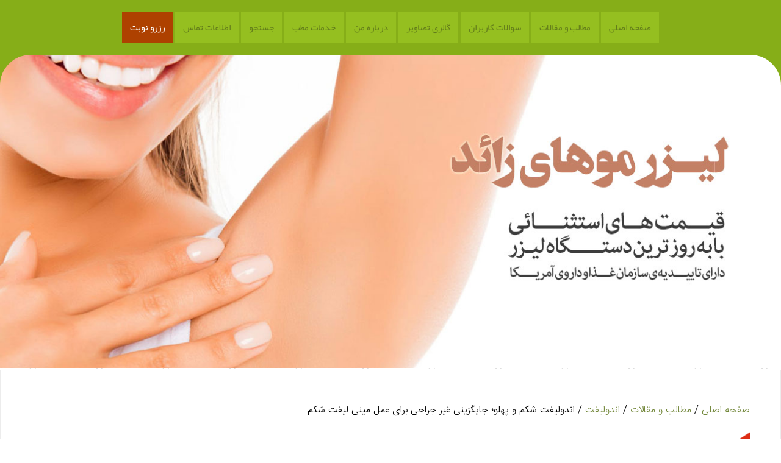

--- FILE ---
content_type: text/html; charset=UTF-8
request_url: https://www.drandalib.ir/article/37110/%D8%A7%D9%86%D8%AF%D9%88%D9%84%DB%8C%D9%81%D8%AA-%D8%B4%DA%A9%D9%85-%D9%88-%D8%A8%D8%AF%D9%86
body_size: 7324
content:
<!DOCTYPE html>
<html>
<head>
<meta name="description"  content="اگر به دنبال روشی بدون جراحی برای فرم دهی شکم و پهلو هستید، اندولیفت شکم می تواند انتخابی مؤثر باشد." >
<meta name="author" content="دکتر فاطمه عندلیب" />
<meta name="document-type" content="Public" />
<meta name="document-rating" content="General" />
<meta name="resource-type" content="document" /> 
<meta name="viewport" content="width=device-width, initial-scale=1.0">
<meta http-equiv="Content-Language" content="fa"/>
<meta http-equiv="Content-Type" content="text/html; charset=utf-8" />
<meta http-equiv="X-UA-Compatible" content="IE=edge" />
<meta property="og:type" content="website"/>
<meta property="og:title" content="دکتر فاطمه عندلیب | متخصص پوست و مو" />
<meta property="og:locale" content="fa_IR" />
<meta property="og:image" content="https://www.drandalib.ir/img/Logo-95.jpg"/>
<meta property="og:image:width" content="95" />
<meta property="og:image:height" content="95" /> 
<meta property="og:description" content="دکتر فاطمه عندلیب - متخصص پوست ، مو و زیبایی"/>       
<meta property="og:url" content="https://www.drandalib.ir/" />
<meta property="og:site_name" content="دکتر فاطمه عندلیب - متخصص پوست ، مو و زیبایی" />
<link rel="stylesheet" type="text/css" href="/include/Style/main.css"  media="all" />
<link rel="stylesheet" type="text/css" href="/include/Style/mob.css"  media="all" />
<link rel="icon" href="/img/favicon.ico" type="image/x-icon" />
<script type="text/javascript" src="/function/Form_validation.js"></script>
<script type="application/ld+json">{"@context":"https://schema.org","@graph":[{"headline":"اندولیفت شکم و پهلو؛ جایگزینی غیر جراحی برای عمل مینی لیفت شکم","description":"اگر به دنبال روشی بدون جراحی برای فرم دهی شکم و پهلو هستید، اندولیفت شکم می تواند انتخابی مؤثر باشد.","keywords":"","@type":"Article","author":{"@type":"Person","name":"دکتر فاطمه عندلیب"} ,
	"datePublished":"2023-09-12T12:00:00+03:30","dateModified":"2025-12-13T05:50:44+03:30","image":{"@id":"https://www.drandalib.ir/img/Logo-3.jpg"},"name":"اندولیفت شکم و پهلو | هزینه اندولیفت شکم","@id":"https://www.drandalib.ir/article/37110/اندولیفت-شکم-و-بدن/#article","isPartOf":{"@id":"https://www.drandalib.ir/article/37110/اندولیفت-شکم-و-بدن/#webpage"},"publisher":{"@id":"https://www.drandalib.ir/#organization"},"inLanguage":"fa-IR",
	"mainEntityOfPage":{"@id":"https://www.drandalib.ir/#webpage"}},
	{"@type":"Organization","@id":"https://www.drandalib.ir/#organization","name":"دکتر فاطمه عندلیب","sameAs":["https://www.instagram.com/dr.fatemeh.andalib"],"logo":{"@type":"ImageObject","@id":"https://www.drandalib.ir/#logo","url":"https://www.drandalib.ir/img/Logo-3.jpg","contentUrl":"https://www.drandalib.ir/img/Logo-3.jpg","caption":"مطب دکتر فاطمه عندلیب","inLanguage":"fa-IR","width":"200","height":"200"}},
	{"@type":"WebSite","@id":"https://www.drandalib.ir/#website","url":"https://www.drandalib.ir","name":"مطب دکتر فاطمه عندلیب","publisher":{"@id":"https://www.drandalib.ir/#organization"},"inLanguage":"fa-IR"},
	{"@type":"ImageObject","@id":"https://www.drandalib.ir/img/Logo-3.jpg","url":"https://www.drandalib.ir/img/Logo-3.jpg","width":"200","height":"200","caption":"مطب دکتر فاطمه عندلیب","inLanguage":"fa-IR"},
	{"@type":"BreadcrumbList","@id":"https://www.drandalib.ir/article/37110/اندولیفت-شکم-و-بدن/#breadcrumb","itemListElement":[
	{"@type":"ListItem","position":"1","item":{"@id":"https://www.drandalib.ir","name":"صفحه اصلی"}},
	{"@type":"ListItem","position":"2","item":{"@id":"https://www.drandalib.ir/article","name":"مطالب و مقالات"}},
	{"@type":"ListItem","position":"3","item":{"@id":"https://www.drandalib.ir/article/37110/اندولیفت-شکم-و-بدن","name":"اندولیفت شکم و پهلو؛ جایگزینی غیر جراحی برای عمل مینی لیفت شکم"}}]},
	{"@type":"WebPage","@id":"https://www.drandalib.ir/article/37110/اندولیفت-شکم-و-بدن/#webpage","url":"https://www.drandalib.ir/article/37110/اندولیفت-شکم-و-بدن","name":"اندولیفت شکم و پهلو | هزینه اندولیفت شکم","datePublished":"2023-09-12T12:00:00+03:30","dateModified":"2025-12-13T05:50:44+03:30","isPartOf":{"@id":"https://www.drandalib.ir/#website"},"primaryImageOfPage":{"@id":"https://www.drandalib.ir/img/Logo-3.jpg"},"inLanguage":"fa-IR","breadcrumb":{"@id":"https://www.drandalib.ir/article/37110/اندولیفت-شکم-و-بدن/#breadcrumb"}}]}</script><title>اندولیفت شکم و پهلو | هزینه اندولیفت شکم</title>
</head>
<body>
	<div class="topHeader"></div>
	<div id="menu">
    	<a id="Links" href="/">صفحه اصلی</a>
    	<a id="Links" href="/article">مطالب و مقالات</a>
    	<a id="Links" href="/questions">سوالات کاربران</a>
    	<a id="Links" href="/gallery">گالری تصاویر</a>
    	<a id="Links" href="/biography">درباره من</a>
    	<a id="Links" href="/services">خدمات مطب</a>
    	<a id="Links" href="/search">جستجو</a>
    	<a id="Links" href="/contact-us">اطلاعات تماس</a>
    	<a id="Links" href="/Reserve">رزرو نوبت</a> 
    </div><div class="slider">
<img src='https://www.pezeshkonline.ir/img/banners/drandalib-241122133600.jpg' alt='لیزر موهای زائد'></div><div class='main'> <div class="content">





























<div class='Path'><a href='/index.php'>صفحه اصلی</a> / <a href='/article'>مطالب و مقالات</a> / <a href='/section/2918/اندولیفت'>اندولیفت</a> / اندولیفت شکم و پهلو؛ جایگزینی غیر جراحی برای عمل مینی لیفت شکم</div><h1>اندولیفت شکم و پهلو؛ جایگزینی غیر جراحی برای عمل مینی لیفت شکم</h1><p><strong>اندولیفت شکم و پهلو</strong> یکی از جدیدترین روش&zwnj;های غیرجراحی برای سفت&zwnj;کردن پوست و کاهش چربی&zwnj;های موضعی در ناحیه شکم است. این روش با استفاده از فناوری لیزر کم&zwnj;تهاجمی، بدون نیاز به برش یا بخیه، به لیفت پوست و فرم&zwnj;دهی بدن کمک می&zwnj;کند. <strong>اندولیفت شکم</strong> به&zwnj;ویژه برای افرادی مناسب است که به&zwnj;دنبال روشی مؤثر برای بهبود ظاهر شکم پس از زایمان، کاهش وزن یا افتادگی خفیف تا متوسط پوست هستند. در این مقاله با نحوه انجام، مزایا، مراقبت&zwnj;ها و هزینه اندولیفت شکم آشنا خواهید شد و می&zwnj;توانید تصمیم آگاهانه&zwnj;تری درباره این روش بگیرید.</p>

<img alt="آنچه در این مطلب میخوانید" class="listTitle" src="/img/listTitle.png" /><div class="LinkBox">
<ul>
	<li> <a href="#What">اندولیفت شکم چیست و چگونه انجام می&zwnj;شود؟</a> </li>
	<li> <a href="#Advantages">مزایای اندولیفت شکم و پهلو نسبت به جراحی&zwnj;های زیبایی</a> </li>
	<li> <a href="#How much">هزینه اندولیفت شکم چقدر است؟</a> </li>
	<li> <a href="#Who">چه افرادی گزینه مناسبی برای اندولیفت شکم هستند؟</a> </li>
	<li> <a href="#Aftercare">مراقبت&zwnj;های بعد از اندولیفت شکم و پهلو</a> </li>
	<li> <a href="#How long">ماندگاری نتایج اندولیفت شکم چقدر است؟</a> </li>
	<li> <a href="#abdominoplasty">تفاوت اندولیفت شکم و جراحی شکم </a> </li>
	<li> <a href="#The difference">تفاوت اندولیفت شکم با سایر روش&zwnj;های فرم&zwnj; دهی شکم</a> </li>
	<li> <a href="#FAQ">سوالات متداول درباره اندولیت شکم</a> </li>
	<li> <a href="#Conclusion">نتیجه گیری و سخن پایانی درباره اندولیفت شکم</a> </li>
</ul>
</div>

<h2> <a id="What" name="What">اندولیفت شکم چیست و چگونه انجام می&zwnj;شود؟</a> </h2>

<p>اندولیفت شکم یک روش نوین، غیرجراحی و کم&zwnj; تهاجمی برای فرم&zwnj; دهی و لیفت پوست شکم و پهلوهاست. در این روش، از فیبر نوری بسیار ظریف متصل به دستگاه لیزر استفاده می&zwnj;شود که به&zwnj; صورت مستقیم وارد لایه&zwnj; های عمیق پوست ناحیه شکم می&zwnj;شود. این فیبر لیزری بدون ایجاد برش یا آسیب سطحی، با تحریک کلاژن&zwnj; سازی و آب&zwnj; کردن چربی&zwnj;های موضعی، باعث سفت&zwnj; شدن پوست و کاهش افتادگی می&zwnj; شود. اندولیفت شکم معمولاً در یک جلسه و بدون نیاز به بی&zwnj; هوشی انجام می&zwnj;شود و بیمار بلافاصله پس از آن می&zwnj;تواند به فعالیت&zwnj; های روزمره خود بازگردد.</p>

<h2> <a id="Advantages" name="Advantages">مزایای اندولیفت شکم و پهلو نسبت به جراحی&zwnj;های زیبایی</a> </h2>

<p>در مقایسه با روش&zwnj;هایی مانند لیپوساکشن یا جراحی زیبایی شکم، اندولیفت شکم مزایای ویژه&zwnj;ای دارد. این روش بدون نیاز به برش، بخیه یا دوران نقاهت طولانی انجام می&zwnj;شود و ریسک عفونت یا عوارض جدی در آن بسیار پایین است. از دیگر مزایای آن می&zwnj;توان به تحریک کلاژن، بهبود ظاهر پوست، کاهش چربی&zwnj;های مقاوم و طبیعی بودن نتایج اشاره کرد. این روش برای کسانی مناسب است که به&zwnj; دنبال فرم&zwnj; دهی ظریف و اصلاح انحنای بدن در ناحیه پهلو هستند بدون اینکه وارد فرآیندهای سنگین جراحی شوند.</p>

<div class="AdvPage">
<p>برای آشنایی با اینکه <a href="https://www.drandalib.ir/article/41177/اندولیفت-چیست" title="کاربرد اندولیفت">اندولیفت چیست</a> و اطلاع از کاربردها و مزایای جوانسازی و زیبایی این روش، کلیک کنید.</p>
</div>

<h2> <a id="How much" name="How much">هزینه اندولیفت شکم چقدر است؟</a> </h2>

<p><strong>هزینه اندولیفت شکم</strong> به عوامل مختلفی مانند میزان افتادگی و چربی در ناحیه شکم، مهارت پزشک، تجهیزات مرکز درمانی و کیفیت دستگاه مورد استفاده بستگی دارد. قیمت تقریبی اندولیفت شکم در مراکز معتبر بین ۸ تا ۱۵ میلیون تومان متغیر است. البته توجه داشته باشید که هزینه&zwnj; های بسیار پایین&zwnj; تر در برخی مراکز ممکن است به دلیل استفاده از دستگاه&zwnj; های فرعی یا بدون شارژ کامل باشد که می&zwnj;تواند اثربخشی درمان را کاهش دهد.</p>

<h2> <a id="Who" name="Who">چه افرادی گزینه مناسبی برای اندولیفت شکم هستند؟</a> </h2>

<p>افرادی که دارای افتادگی خفیف تا متوسط پوست شکم هستند و نمی&zwnj; خواهند زیر تیغ جراحی بروند، بهترین گزینه برای انجام اندولیفت شکم به&zwnj; شمار می&zwnj;روند. این روش برای کسانی که پس از کاهش وزن یا زایمان دچار شل&zwnj; شدگی پوست شده&zwnj; اند نیز بسیار مؤثر است. اندولیفت برای افرادی با چربی&zwnj;های موضعی سرسخت در ناحیه شکم و پهلو مناسب است اما برای کسانی که افتادگی شدید یا چربی انبوه دارند، روش&zwnj;های ترکیبی یا جراحی توصیه می&zwnj;شود.</p>

<blockquote>
<p>به نقل از وبسایت دکتر نیلفروش زاده: گرمای ناشی از پرتو تابیده شده در این متد درمانی، سلول های چربی در ناحیه تحت درمان را ذوب می کند و همزمان باعث انقباض فوری پوست در ناحیه مداخله می شود. علاوه بر این می توان در بخش هایی از بدن نیز از اندولیفت استفاده کرد، این مناطق شامل: ماهیچه سرین (Gluteus)، زانوها، (ناحیه اطراف ناف Periumbilical) ناحیه داخلی ران و در برخی موارد مچ پا می باشند.</p>
</blockquote>

<h2> <a id="Aftercare" name="Aftercare">مراقبت&zwnj;های بعد از اندولیفت شکم و پهلو</a> </h2>

<p>پس از انجام اندولیفت شکم، رعایت برخی نکات می&zwnj;تواند به ماندگاری بیشتر نتایج و جلوگیری از عوارض احتمالی کمک کند. نوشیدن آب کافی، پرهیز از گرمای شدید یا آفتاب مستقیم، پوشیدن گن فشاری طبق توصیه پزشک و خودداری از فعالیت&zwnj;های ورزشی سنگین تا چند روز از جمله مهم&zwnj;ترین مراقبت&zwnj; ها هستند. همچنین بهتر است طی روزهای اول از ماساژ دادن ناحیه درمان&zwnj; شده خودداری شود. پزشک معالج معمولاً جلسات معاینه&zwnj;ای برای بررسی روند بهبود در نظر می&zwnj; گیرد.</p>

<h2> <a id="How long" name="How long">ماندگاری نتایج اندولیفت شکم چقدر است؟</a> </h2>

<p>نتایج اندولیفت شکم معمولاً پس از گذشت ۲ تا ۴ هفته به&zwnj; تدریج قابل مشاهده می&zwnj;شود و طی چند ماه به اوج خود می&zwnj;رسد. ماندگاری این نتایج بسته به سبک زندگی، سن، میزان افتادگی پوست و رعایت مراقبت&zwnj;های بعد از درمان، ممکن است بین ۱ تا ۳ سال ادامه داشته باشد. در افرادی که رژیم غذایی سالم و فعالیت بدنی منظم دارند، اثرات اندولیفت معمولاً ماندگارتر خواهد بود.</p>

<h2> <a id="abdominoplasty" name="abdominoplasty">تفاوت اندولیفت شکم و جراحی شکم </a> </h2>

<p>مقایسه تفاوت های اندولیفت شکم با جراحی زیبایی شکم به شرح زیر است:</p>

<table border="1" cellpadding="0" cellspacing="0" class="data">
	
		<tr>
			<td>ویژگی&zwnj;ها</td>
			<td>اندولیفت شکم</td>
			<td>جراحی شکم (ابدومینوپلاستی)</td>
		</tr>
		<tr>
			<td>نوع روش</td>
			<td>غیرتهاجمی، با فیبر لیزری</td>
			<td>تهاجمی، همراه با برش و بخیه</td>
		</tr>
		<tr>
			<td>دوره نقاهت</td>
			<td>بسیار کوتاه (۱ تا ۳ روز)</td>
			<td>طولانی&zwnj; تر (۲ تا ۶ هفته)</td>
		</tr>
		<tr>
			<td>اثرات سفت&zwnj; کنندگی پوست</td>
			<td>مناسب برای افتادگی خفیف تا متوسط</td>
			<td>بسیار مؤثر برای افتادگی شدید</td>
		</tr>
		<tr>
			<td>جای زخم</td>
			<td>ندارد یا بسیار ناچیز</td>
			<td>دارد (معمولاً زیر شکم)</td>
		</tr>
		<tr>
			<td>بیهوشی</td>
			<td>نیاز ندارد، با بی&zwnj; حسی موضعی انجام می&zwnj; شود</td>
			<td>نیاز به بیهوشی عمومی دارد</td>
		</tr>
		<tr>
			<td>نتایج قابل مشاهده</td>
			<td>طی چند هفته و به&zwnj; تدریج</td>
			<td>بلافاصله پس از جراحی</td>
		</tr>
		<tr>
			<td>هزینه تقریبی</td>
			<td>کمتر از جراحی شکم</td>
			<td>بیشتر به دلیل هزینه&zwnj; های اتاق عمل و بیهوشی</td>
		</tr>
		<tr>
			<td>مناسب چه افرادی است؟</td>
			<td>افراد با افتادگی خفیف پوست و چربی کم در ناحیه شکم</td>
			<td>افرادی با افتادگی شدید پوست و چربی زیاد در شکم</td>
		</tr>
	
</table>

<h2> <a id="The difference" name="The difference">تفاوت اندولیفت شکم با سایر روش&zwnj;های فرم&zwnj; دهی شکم</a> </h2>

<p>برخلاف روش&zwnj;هایی مانند لیپوساکشن، کرایولیپولیز یا <a href="https://www.drandalib.ir/article/35203/هایفوتراپی-شکم" title="هایفو شکم">هایفوتراپی شکم</a> که هر یک مزایا و محدودیت&zwnj; های خاص خود را دارند، اندولیفت شکم هم&zwnj; زمان با چربی&zwnj; زدایی، پوست را نیز سفت می&zwnj; کند. هایفوتراپی معمولاً بیشتر بر سفتی پوست متمرکز است و اثر چربی&zwnj; سوزی اندکی دارد؛ درحالی&zwnj;که کرایولیپولیز بیشتر برای انجماد و حذف چربی طراحی شده و تأثیر زیادی بر سفتی پوست ندارد. اندولیفت با ترکیب این دو ویژگی، گزینه&zwnj;ای کامل&zwnj;تر برای کسانی است که به&zwnj; دنبال فرم&zwnj; دهی دقیق و بهبود ظاهر شکم و پهلو هستند.</p>

<div class="FAQ">
<h2> <a id="FAQ" name="FAQ">سوالات متداول درباره اندولیت شکم</a> </h2>

<h3>1- آیا اندولیفت شکم برای لاغری هم مناسب است؟</h3>

<p>اندولیفت بیشتر برای لیفت و سفت&zwnj;کردن پوست استفاده می&zwnj;شود، اما در کنار آن می&zwnj;تواند به کاهش چربی&zwnj;های موضعی کوچک نیز کمک کند. برای لاغری گسترده، روش&zwnj;های دیگری توصیه می&zwnj;شود.</p>

<h3>2- چند جلسه اندولیفت شکم نیاز است؟</h3>

<p>در بیشتر موارد، تنها یک جلسه کافی است. اما در برخی افراد با پوست شل&zwnj; تر یا چربی مقاوم، ممکن است جلسات تکمیلی نیاز باشد.</p>

<h3>3- آیا اندولیفت شکم درد دارد؟</h3>

<p>این روش با بی&zwnj; حسی موضعی انجام می&zwnj;شود و معمولاً درد چندانی ندارد. ممکن است پس از درمان، کمی سوزش یا احساس گرما تجربه شود که موقتی است.</p>

<h3>4- اندولیفت شکم برای چه افرادی مناسب نیست؟</h3>

<p>افرادی که دارای چاقی مفرط هستند یا بیماری&zwnj;های پوستی فعال در ناحیه شکم دارند، بهتر است ابتدا با پزشک مشورت کنند.</p>

<h3>5- نتایج اندولیفت شکم چه زمانی دیده می&zwnj;شود؟</h3>

<p>نتایج اولیه معمولاً در هفته&zwnj;های اول ظاهر می&zwnj; شوند و به&zwnj; مرور طی چند ماه تقویت می&zwnj;گردند.</p>
</div>

<h2> <a id="Conclusion" name="Conclusion">نتیجه گیری و سخن پایانی درباره اندولیفت شکم</a> </h2>

<p>اگر به&zwnj; دنبال روشی غیرجراحی برای لیفت پوست و فرم&zwnj;دهی ناحیه شکم و پهلو هستید، اندولیفت شکم می&zwnj; تواند گزینه&zwnj; ای مؤثر، ایمن و با ماندگاری بالا باشد. با استفاده از دستگاه اصل و زیر نظر پزشک متخصص، نتایجی طبیعی و رضایت&zwnj;بخش خواهید گرفت. رعایت مراقبت&zwnj;های پس از درمان و انتخاب مرکز معتبر، نقش مهمی در موفقیت این روش دارد. برای دریافت مشاوره تخصصی، همین امروز اقدام کنید.</p>

<div class="AdvPage2">
<p>اگر به&zwnj;دنبال انجام اندولیفت شکم و پهلو با دستگاه&zwnj; اصل و تحت نظر پزشک متخصص هستید، دکتر فاطمه عندلیب در اصفهان یکی از گزینه&zwnj;های قابل اعتماد برای شماست. ایشان با شناخت دقیق از لایه&zwnj;های پوستی و نحوه عملکرد <a href="https://www.drandalib.ir/article/36148/جوانسازی-صورت-با-اندولیفت" title="لیزر اندولیفت">لیزر اندولیفت</a> ، نتایجی طبیعی، ایمن و ماندگار را برای مراجعین خود فراهم می&zwnj;سازند.<br />
📞 برای دریافت مشاوره یا رزرو نوبت با مطب تماس بگیرید: <a href="tel:03136260819">03136260819</a> <br />
🌐 یا از طریق سایت اقدام کنید: <a href="https://www.drandalib.ir/Reserve/" title="نوبت دهی دکتر عندلیب">نوبت دهی دکتر عندلیب</a> </p>
</div>
<hr>آدرس مطب : اصفهان ، خیابان توحید میانی ، بن بست پارکینگ عمومی توحید ، مجتمع آسمان ، طبقه چهارم<br>تلفن : 36260819 - 031<br><br><span class='seeMore'>نظرات کاربران درباره این مطلب :</span><span style='color:#f26600'>جاننثاری</span><span style='color:#dfcbbc;padding-right:5px;'> [ <span style='display:inline-block;'>1402-08-06</span> ] </span><br />سلام خانم دکتر خسته نباشید برای رفع غبغب با یک جلسه نتیجه میبینم  یا نیاز به جلسات بیشتری هست ؟<br><br><img src='/img/addComments.png' class='addComments_pic'><div class='Description'>برای متن پیام فقط از حروف فارسی استفاده کنید . <br />
			این فرم صرفا جهت دریافت نظرات ، پیشنهادات و انتقادات کاربران در مورد مطلب فوق میباشد . <br>
			به سوالات پزشکی در این بخش پاسخ داده نمیشود . <br>
			از ارسال پیام های تبلیغاتی در این بخش خودداری نمایید .<br />
			حداکثر طول مجاز برای متن پیام 500 کاراکتر است .
			</div><form method='post' action='' enctype='multipart/form-data' id="MessageForm" onsubmit="return false;">
<table width='100%' border='0' cellspacing='0' cellpadding='0'>

  <tr>
    <td class='title'>نام و فامیل :</td>
    <td><input type='text' name='txtName' id='txtName' maxlength="40"></td>
  </tr>
  
  <tr>
    <td class='title'>تلفن :</td>
    <td><input type='text' name='txtTel' id='txtTel' style="text-align:left;direction:ltr;" maxlength="15"></td>
  </tr>

  <tr>
    <td class='title'>ایمیل :</td>
    <td><input type='text' name='txtEmail' id='txtEmail' style="text-align:left;direction:ltr;" maxlength="50"></td>
  </tr>

  <tr>
    <td class='title'>متن پیـام :</td>
    <td><textarea id="UserMessage" name="UserMessage" maxlength="500"></textarea></td>
  </tr>
  
  <tr>
    <td class='title'></td>
    <td><input type='button' name="btnSave" value='ثبت پیـام' style='width:120px;' onclick="MessageForm_VLD()"></td>
  </tr>

</table>
</form>
</div><div class="GeneralService">
        
</div></div>
<div class="footer">
    <div class="Map">
		<iframe src="https://www.google.com/maps/embed?pb=!1m14!1m8!1m3!1d471.4415702709201!2d51.658608381740294!3d32.63139742955684!3m2!1i1024!2i768!4f13.1!3m3!1m2!1s0x0%3A0x8e19d42bf4d672e5!2z2YXYt9ioINiv2qnYqtixINmB2KfYt9mF2Ycg2LnZhtiv2YTbjNioINmF2KrYrti12LUg2b7ZiNiz2Kog2Ygg2YXZiA!5e0!3m2!1sen!2s!4v1642861200231!5m2!1sen!2s" width="100%" height="100%" style="border:0;" allowfullscreen="" loading="lazy"></iframe>
    </div>
    <div class="Address">
        <a referrerpolicy="origin" target="_blank" href="https://trustseal.enamad.ir/?id=256307&amp;Code=G2urSIrMz7BCsjdMOBWr"><img referrerpolicy="origin" src="https://Trustseal.eNamad.ir/logo.aspx?id=256307&amp;Code=G2urSIrMz7BCsjdMOBWr" alt="" style="cursor:pointer" id="G2urSIrMz7BCsjdMOBWr"></a><br />
        <a href="https://www.instagram.com/Dr.Fatemeh.Andalib" target="_blank"><img src="/img/insta.png" /></a>
        <p>اصفهان ، خیابان توحید میانی ، بن بست پارکینگ عمومی توحید(بن بست 23) ، مجتمع آسمان ، طبقه چهارم<br>تلفن : 36260819</p>
    </div>    
    <div class="Category">
        <a href="#index"></a>
    </div> 
    <div class="Services">
        <a href="#index"></a>
    </div>
</div>  
<div class="webDesign"><a href="https://www.pezeshkonline.ir/dr" target="_blank">طراحی و راه اندازی وب سایت : گروه نرم افزاری پزشک آنلاین - 09128883465</a></div>
</body>
</html>

--- FILE ---
content_type: text/css
request_url: https://www.drandalib.ir/include/Style/main.css
body_size: 2979
content:
@font-face {font-family:Yekan;src:url(font/Yekan.woff);}
@font-face {font-family:yekannumbers;src:url(font/yekannumbers-regular.woff);}
@font-face {font-family:IRANSans_B;src:url(font/IRANSans_Bold.woff);}
@font-face {font-family:IRANSans_L;src:url(font/IRANSans_Light.woff);}
@font-face {font-family:IRANSans_M;src:url(font/IRANSans_Medium.woff);}
.animate-fading{-webkit-animation:fading 3s infinite;animation:fading 6s infinite}
@keyframes fading{0%{opacity:0} 10%{opacity:1}  95%{opacity:1} 100%{opacity:0} }
*{ -moz-box-sizing: border-box; -webkit-box-sizing: border-box;  box-sizing: border-box; }
.navbar-toggle{ margin:0px 10px 0px auto; border-color:#ddd;padding:5px; margin-top:0px; border:1px solid #aaa; border-radius:5px; display:none;}	
.navbar-toggle:hover{background-color:#ddd;}	
.icon-bar{display:block;width:22px;height:2px;border-radius:1px;margin:4px 0px;background-color:#888}	

body{
	margin:0px; padding:0px;
background:
    radial-gradient(#ffe7ae 3px, transparent 4px),
    radial-gradient(#a7e8c9 3px, transparent 4px),
    linear-gradient(#fff 4px, transparent 0),
    linear-gradient(45deg, transparent 74px, transparent 75px, #ddd 75px, #ddd 76px, transparent 77px, transparent 109px),
    linear-gradient(-45deg, transparent 75px, transparent 76px, #ddd 76px, #ddd 77px, transparent 78px, transparent 109px),
    #fff;
    background-size: 109px 109px, 109px 109px,100% 6px, 109px 109px, 109px 109px;
    background-position: 54px 55px, 0px 0px, 0px 0px, 0px 0px, 0px 0px;
	}

.main{
	width:1300px;
	background-repeat:no-repeat;
	background-attachment:fixed;
	background-size:cover;
	padding:0px;
	margin:0px auto;
	text-align:center;
	}

.topHeader{
	background-color:#e8e8e8;
	height:60px;
	background-repeat:no-repeat;
	background-image:url(../../img/Logo.png);
	background-position:center;
	display:none;
	}

.header{
	width:1300px;
	height:500px;
	margin:-110px auto 0px auto;
	background-image:url(../../img/header.jpg);
	background-color:#f2f2d0;
	background-repeat:no-repeat;
	background-position:center;
	padding:0px;
	}
.header img{display:none;}

.title_container{
	background-image:url(../../img/title-arrow.png);
	background-repeat:no-repeat;
	background-position:right;
	padding:15px 50px 15px 0px;
	font-size:22px;
	line-height:40px;
	}
/* ----------------------- GeneralService ----------------------- */
.GeneralService{
	display:table;
	text-align:initial;
	width:100%;
	padding:25px 0px 0px 0px;
	background-color:#fff;
	border-left:1px solid #d7d7d7;
	border-right:1px solid #d7d7d7;
	direction:rtl;
	}
	
.GeneralService .pic{
	width:25%;
	padding:20px;
	border-left:0px dotted #aaa;
	display:inline-grid;
	}

.GeneralService .pic:nth-child(3){ border:none; }
.XGeneralService .pic:nth-child(2){ width:34%;}
.GeneralService img{
	border:1px solid #aaa;
	width:100%;
	margin-bottom:20px;
	}	
	
.GeneralService .Name{
	font: normal 18px/30px yekan , yekannumbers , tahoma;
	text-decoration: none;
	color:#000;
	text-align:center;
	}	
	
.GeneralService p{
	font:normal 14px/28px IRANSans_L , yekan , yekannumbers;
	text-align:justify;
	direction:rtl;
	margin-top:10px;
	}
	
.GeneralService p a{
	color:#09F;
	text-decoration:none;
	font:normal 14px/36px IRANSans_M , yekan , yekannumbers;
	}		
/* ----------------------- AboutDr ----------------------- */
.AboutDr{display:flex;width:100%;}
.Bio{
	font:normal 14px/36px IRANSans_L , yekan , yekannumbers;
	direction:rtl;
	text-align:justify;
	padding:50px 50px;
	background-color: rgba(10, 28, 32, 0.9);
	color:#fff;
	width:100%;
	}
.Bio h1{color:#ba5b0c;font:normal 24px/36px yekan , yekannumbers , tahoma;}	
.Bio a{text-decoration:none;}
.DrPic{
	padding:50px;
	background-color:#ccc;
	float:right;
	text-align:center;
	background-color: rgba(10, 28, 32, 0.9);
	}
.DrPic img{border:1px solid #bbb;border-radius:0px;}
/* ----------------------- MENU ----------------------- */
#menu{
	display:block;
	width:100%;
	height:200px;
	background-color:#86ae18;
	text-align:center;
	border-bottom:0px solid #aaa;
	direction:rtl;
	padding-top:20px;
	}	
	
#menu a{
	font:normal 15px/50px yekan , yekannumbers , tahoma;
	padding:10px 13px 10px 13px;
	text-decoration:none;
	background-color:#95bf20;
	color:#637d1b;
}
#menu a:hover{background-color:#aad532; }
#menu a:last-child{border:none; background-color: #ae4100; color:#fff;}

/* ----------------------- SLIDER ----------------------- */
.slider{
	width:1300px;
	margin:-110px auto 0px auto;
	}	

.slider img{
	width:100%;
	border-radius: 50px 50px 0px 0px;
	}
/* ----------------------- CONTENT ----------------------- */
.content{
	direction:rtl;
	padding:50px;
	text-align:justify;
	font:normal 16px/51px yekan , yekannumbers , tahoma;
	background-color:#fff;
	border-left:1px solid #ececec;
	border-right:1px solid #ececec;
	display:table;
	width:100%;
	}		

.content .listTitle {
  max-width: 370px !important;
  border: 0px !important;
}

.content p{margin:0px 0px 30px 0px;}
.content h1{font-size:25px; color:#000;background-image:url(../../img/title-arrow.png); background-repeat:no-repeat; background-position:right; padding-right:50px;}
.content h4{margin-bottom:-40px; color:#a42560;}
.content .seeMore{color:#000; background-image:url(../../img/title-arrow.png); background-repeat:no-repeat; background-position:right; padding-right:50px; display:inherit; font-size:30px;}
.content .Description{ margin-bottom:10px; padding:50px; background-color:#f2f2f2; border:0px solid #eee; border-radius:10px;}
.content form{ padding:50px; background-color:#f2f2f2; border:0px solid #eee; border-radius:10px;}
.content td{text-align:right;direction:rtl;}
.content td.title{
	text-align:left;
	padding-left:5px;
	direction:rtl;
	}

.content input[type=text],input[type=password],input[type=file]{
	direction:rtl;
	font:normal 13px/0px yekan , tahoma;
	height:30px;
	width:200px;
	padding:0px 10px;
	margin:10px 5px 10px 0px;
	border:1px solid #ddd;
	background-color:#fff;
	border-radius: 3px;
	}
	
.content input[type=button]{ 
	float:right;
	font:normal 13px/0px yekan , tahoma;
	height:30px;
	width:80px;
	padding:0px 10px;
	margin:10px 5px 10px 0px;
	background-color:#fdfdfd;
	border:1px solid #ddd;
	border-radius: 3px;
	}
	
.content textarea{
	direction:rtl;
	font:normal 13px/30px yekan , tahoma;
	height:100px;
	width:100%;
	padding:0px 10px;
	margin:10px 5px 10px 0px;
	background-color:#fff;
	border:1px solid #ddd;
	border-radius: 10px;
	resize:none;
	}

.content ul{
	list-style-image: url(../../img/rect-01.jpg);
	line-height:30px;
	padding: 0px 70px 0px 0px;
	margin: 0px;
	}
.content ul br{margin:10px 0px;}
.content li a{
	text-decoration:none;
	color:#d98141;
	}
	
.content .pageNum{
	width: 100%;
	background-color: #505050;
	border:0px;
	border-radius: 10px;
	font: normal 20px/70px yekan , tahoma;
	padding: 0px 30px 0px 30px;
	color: #fff;
	}	
	
.content .pageNum select {
    font: normal 15px/0px Yekan , tahoma;
    height: 30px;
    width: 80px;
    margin: 0px;
    background-color: #fff;
    border: 1px solid #ddd;
    border-radius: 3px;
}
	
.content .pageNum .selectPage {
    float: left;
}	
	
.OtherArticle {
    background-image:url(../../img/Other-Articles.png);
    background-repeat:no-repeat;
	background-position:right;
	background-color:#d43a3a;
    height: 80px;
    margin:50px 0px;
    border-radius: 10px;
	}

.content .LinkBox {
  background-color: #f4edff;
  padding: 20px;
  border: 1px dashed #a8a8a8;
}
	
.content .AdvPage{
	background-color:#ececec;
	padding:20px;
	border:1px dashed #bebbae;
	color:#505b67;
	margin:20px 0px;
	}
.content .AdvPage p{margin:0px;}
.content .AdvPage2{
	background-color: #a2785e;
	padding: 20px;
	margin:20px 0px;
	border: 1px solid #99847a;
	color: #fff;
	border-radius: 20px;
	text-align: center;
	font-size: 20px;
	background-image:repeating-linear-gradient(0.13turn, transparent, transparent 2px, #9b7259 0px, #a2785e 7px);
	}
.content .AdvPage2 p{margin:0px;}
.content .AdvPage2 p a{color:#ffdd8e;}
		
	
.content .updateTime{color:#dead7d;font-size:13px;margin-right:20px;}
.content a{text-decoration:none;color:#718638;}
.content h2{color:#c10064; font-weight:normal; margin-bottom:5px;}
.content em{font-style:normal; padding:20px; background-color:#ffe9ab; }
.content img{ width:100%; max-width:800px; display:block; margin:20px 0px; padding:0px; border:1px solid #d7d7d7;}
.content .insta{margin:0px;}
.content hr{height:30px; border:0; box-shadow: 0 30px 30px -30px #C6C6C6  inset;}
.content .keyword_rect{margin-left: 10px;border:none; width:10px; height:10px; margin-bottom:0px; display:initial;}
.content #KeyWord{margin-left:25px; color:#00cac7;}
.content .addComments_pic{width:100%;max-width:367px; border:0px; }
.content .Date{font-size:14px; color:#32AA8E; display:inline-block; margin:0px 10px;}
.content p a{color:#986000;}
.content .pageBlock{
	background-color:#ececec;
	width:50%;
	height:260px;
	text-align:justify;
	direction:rtl;
	border:5px solid #fff;
	border-radius:20px;
	margin:10px 0px;
	padding:20px;
	float:right;
	overflow:hidden;
	}
	
.content .section{background-color:#5a6262; padding-top:20px; text-align:center;}	
.content .section .imgSec{width:24%; display:inline-grid;}
.content .section img{max-width:250px; margin:0px auto;}
.content .Path{
	font: normal 16px/30px yekannumbers , IRANSans_L , yekan;
	display:block;
	margin-bottom:20px;
	}	
	
.content .pageBlock .title{font-size:18px; text-align:center;}

blockquote {
  background: #eee;
  border-right: 10px solid #ccc;
  margin: 1.5em 10px;
  padding: 0.5em 20px;
  quotes: "\201C""\201D""\2018""\2019";
}

blockquote:before {
  color: #ccc;
  content: open-quote;
  font-size: 4em;
  line-height: 0.1em;
  margin-right: 0.25em;
  vertical-align: -0.4em;
}

blockquote p { display: inline; }

.content video { width:100%; max-width:800px; }



.content table.data{
border-collapse:collapse;
}

.content table.data td { display:table-cell;  padding:2px 10px !important; width:auto; }

.content table.data tr:first-child {background-color: #cecece; }
.content table.data tr:first-child td{text-align:center !important;}
.content table.data tr:nth-child(2n+2) { background-color:#fdfdfd; }
.content table.data tr:nth-child(2n+3) { background-color:#f5f2f1; }


/* ----------------------- Gallery ----------------------- */
.Gallery_picName{
	color:#0098a4;
	font-size:18px;
	background-image:url(img/GreenArrow.png);
	background-repeat:no-repeat;
	background-position:right;
	}
	
.picCell{
	width:50%;
	float:right;
	padding:50px;
	border:1px solid #eee;
	}
	
.picCell img{
	width:100%;
	border:1px solid #aaa;
	border-radius:10px;
	}	
/* ----------------------- pageBlock ----------------------- */
.pageBlock img{
	float:right;
	width:130px;
	height:100px;
	margin-left:20px;
	border:1px solid #999;
	border-radius:10px;
	}
.pageBlock p{font:normal 16px/30px yekannumbers , IRANSans_L , yekan; display:block; color:#222;}	
/* ----------------------- FOOTER ----------------------- */
.footer{
	width:1300px;
	margin:0px auto;
	background-image:url(../../img/Footer-bg.png);
	background-repeat:repeat;
	background-color:#4a4a4a;
	padding:40px;
	direction:rtl;
	display:flex;
	font:normal 18px/36px yekan , yekannumbers , tahoma;
	border-top:1px solid #444;
	border-bottom:1px solid #C00;
	
	}
.footer .Map{width:40%;}
.footer .Category{width:20%; padding:20px; border-left:1px dotted #aaa; border-right:1px dotted #aaa; text-align:center;}
.footer .Services{width:20%; padding:20px; text-align:right;}
.footer .Address{width:20%; padding:20px; text-align:center; color:#9d9d9d;}
.Category a{display:block; color:#5a5760; text-decoration:none;}
.Services a{display:block; color:#5a5760; text-decoration:none;}
.footer .Address img{margin:0px auto; max-width:100%; display:block;}
.webDesign{width:100%; background-color:#000; text-align:center; padding:20px 0px;  }
.webDesign a{ text-decoration:none; color:#99865f; font:normal 18px/36px yekannumbers , IRANSans_L , yekan; }

--- FILE ---
content_type: text/css
request_url: https://www.drandalib.ir/include/Style/mob.css
body_size: 836
content:
@media (max-width:1300px){
.content .pageBlock{width:100%;height:auto;}	
.main , .header , .footer , .slider , #menu{width:100%;}
	}

@media (max-width:999px){
#menu{display:block !important;width:100%;}
	}

@media (max-width:1000px){
#menu a {font:normal 13px/50px yekan , yekannumbers , tahoma; padding:12px 7px;}
.picCell{padding:20px;}
.GeneralService{display:flex;flex-wrap:wrap;}	
.GeneralService .pic{width:50% !important; height:auto;}
.GeneralService .pic:nth-child(3){ border-left:1px dotted #aaa; }
.GeneralService .pic:nth-child(2){ border:0px;}
.topHeader{display:inherit;}
#menu {height:auto; padding:1px 0px;}	
#menu a { border:none !important; display:inline-block; width:32%;font:normal 15px/30px yekan , yekannumbers , tahoma;padding:5px 10px;margin:1px 0px;}
.slider{margin-top:0px;}
	}

@media (max-width:800px){	
	.GeneralService .pic{padding:30px;}
	.picCell{width:100%;}
	.Gallery_picName{font-size:1em}
	.AboutDr{display:table;}
	.Bio{width:100%;}
	.DrPic{display:none;}
	.footer{display:table;}
	.footer .Map{width:100%; height:300px;}
	.footer .Address{width:100%; text-align:center;}
	.footer .Category{width:50%;float:right;border-right:0px;}
	.footer .Services{width:50%;float:right;text-align:center;}
	.content .pageBlock{text-align:center;}
	.content .pageBlock p{text-align:justify;}
	.content .pageBlock img{display:block; float:inherit; margin: 0px auto 10px auto;}
	}

	
@media (max-width:650px){
    .content table.data td {font-size:14px; padding:0px 5px !important; line-height:30px;}
	.GeneralService .pic{width:100% !important; border:0px !important; }
	.footer{padding:20px;}
	.content{padding:30px;font: normal 14px/36px IRANSans_L , yekan , yekannumbers;}
	.content td{display:block; width:100%; text-align:right !important; padding:0px !important;}
	.content form input[type=text],input[type=password],input[type=file]{width:100%; padding:0px; margin:0px;}
	.content form textarea{padding:0px; margin:0px;}
	.content form{padding:10px;}
	.content .Description{padding:20px;font:normal 12px/36px yekan , yekannumbers , tahoma;}
	.content ul{padding:0px;font:normal 12px/36px yekan , yekannumbers , tahoma;}
	.content li a{font: normal 16px/36px IRANSans_L , yekan , yekannumbers;}
	.content h1{padding:0px; background:none;}
	.content .seeMore{padding:0px; background:none; font-size:18px; color:#ff6c00;}
	.content .updateTime{display:block;margin:0px;}
	.content ul br{margin:0px;}
	.pageBlock a:nth-child(2){font: normal 16px/36px IRANSans_L , yekan , yekannumbers;display: block;margin: 20px 0px 10px 0px;}
	.pageBlock br{display:none;}
	.pageBlock p{font:normal 14px/36px IRANSans_L , yekan , yekannumbers;margin:0px;}
	.content .pageBlock img{height:100%;}
	.content .section .imgSec{width:49%;}
	.slider img{border-radius:0px;}
	}
	
@media (max-width:500px){
	#menu a{ width:49%; }
	.footer .Category , .footer .Services{font-size:14px;}
	.slider{display:none;}
	}
	
@media (max-width:350px){
	#menu a{ width:98%; }
	.slider{display:none;}
	.footer .Category , .footer .Services{width:100%;}
	.footer .Category{border-left:0px;border-bottom:1px dotted #aaa;}
	.footer .Address{padding:0px;}
	.footer .Address .aparat{max-width:100%;}
	.content .section .imgSec{width:100%;}
	}
	
	
	
@media (max-width:250px){
	.GeneralService .pic{padding:20px;}
	.topHeader{background-size:contain;}
	}

--- FILE ---
content_type: application/javascript
request_url: https://www.drandalib.ir/function/Form_validation.js
body_size: 1117
content:
function validate(fieldName , msg1 , msg2 , msg3 , minValue , maxValue , validChar , isNull){
	var length = document.getElementById(fieldName).value.length ;
	var value  = document.getElementById(fieldName).value ;
	var msg = "";
	if(isNull == true && length == 0) return true
	else{
	if( length == 0 ) msg = msg1;
	else if(value.match(validChar)) msg = msg2;
	else if(length < minValue ||  length > maxValue) msg = msg3;
	if(msg != ""){
	alert(msg);
	} else return true
	}
}

function QuestionValidate(fieldName , msg1 , msg2 , msg3 , minValue , maxValue , validChar , isNull){
	var length = document.getElementById(fieldName).value.length ;
	var value  = document.getElementById(fieldName).value ;
	var msg = "";
	if(isNull == true && length == 0) return true
	else{
		if( length == 0 ) msg = msg1;
		if(msg != ""){
			alert(msg);
		} else return true
	}
}


function checkPhoto(pic , msg1 , msg2 , msg3 , minSize , maxSize , isNull) {
	var msg    = "";
	var picFile = document.getElementById(pic);
	var name = picFile.value;
	var extension = name.substring(name.lastIndexOf('.'));
	var validFileType = ".jpg , .gif , .bmp";
	
	if(isNull == true  && name.length == 0) return true
	else{
	if( name.length == 0 ) msg = msg1;
	else if (validFileType.toLowerCase().indexOf(extension.toLowerCase()) < 0) msg = msg2 ;
	else if ((picFile.files[0].size) < minSize || (picFile.files[0].size) > maxSize) msg = msg3 ;
	if(msg != ""){
	alert(msg);
	} else return true
	}
}

/* ------------------------------------------------------------------- */

function QuestionForm_VLD(){
if(QuestionValidate("QuestionText","متن سوال را وارد کنید" , false))
if(checkPhoto("pic1","فایل تصویر یک را وارد کنید","برای تصویر یک فقط از فایل های تصویری با فرمت های مشخص شده استفاده نمایید","حجم مجاز برای تصویر یک رعایت نشده است",5000,400000,true))
if(checkPhoto("pic2","فایل تصویر دو را وارد کنید","برای تصویر دو فقط از فایل های تصویری با فرمت های مشخص شده استفاده نمایید","حجم مجاز برای تصویر دو رعایت نشده است",5000,400000,true))
if(checkPhoto("pic3","فایل تصویر سه را وارد کنید","برای تصویر سه فقط از فایل های تصویری با فرمت های مشخص شده استفاده نمایید","حجم مجاز برای تصویر سه رعایت نشده است",5000,400000,true))
document.getElementById("QuestionForm").submit();	
}


function MessageForm_VLD(){
if(validate("txtName","نام و نام خانوادگی را وارد کنید","برای نام و نام خانوادگی فقط از حروف فارسی استفاده نمایید","در وارد کردن نام و نام خانوادگی دقت نمایید",3,40,/[^\u0600-\u06FF ]/ , false))
if(validate("txtTel","تلفن خود را وارد کنید","شماره تلفن ثبت شده معتبر نیست . در صورت عدم تمایل به ثبت شماره تلفن ، فیلد را خالی نمایید","شماره تلفن را بصورت صحیح وارد کنید . در صورت عدم تمایل به ثبت شماره تلفن ، فیلد را خالی نمایید",7,15,/[^0-9 -]/ , true))
if(validate("txtEmail","آدرس ایمیل را وارد کنید","آدرس ایمیل معتبر نیست","آدرس ایمیل معتبر نیست",15,50,/[^a-zA-Z0-9-_@.]/ , true))
if(validate("UserMessage","متن پیام را وارد کنید","برای متن پیام فقط از حروف فارسی استفاده شود","تعداد مجاز کاراکتر ها برای متن پیام رعایت نشده است",10,500,/[^\u0600-\u06FF 0-9.-: \n]/ , false))
document.getElementById("MessageForm").submit();
}


function Search_form_VLD(){
var userSearch = document.getElementById("SearchTxt").value ;
if(userSearch.length == 0) alert("عبارت مورد نظر را وارد کنید");
else if( userSearch.match(/[^\u0600-\u06FF ]/) ) alert("فقط از حروف فارسی استفاده کنید");
else if( userSearch.length < 2 ) alert("عبارت مورد نظر را بصورت کامل وارد کنید");
else if( userSearch.length > 15 ) alert("از عبارات کلی تر استفاده کنید");
else document.getElementById("Search_form").submit(); }


function Search_Question(){
	var code = document.getElementById("Qcode").value ;
	if(code.length == 0) alert("کد پیگیری سوال خود را وارد کنید");
	else document.getElementById("Search_Question").submit();
}



function showMenuLinks(menu){
	if(document.getElementById(menu).style.display == '' || document.getElementById(menu).style.display == 'none'){
	document.getElementById(menu).style.display = 'block';
	}
	else document.getElementById(menu).style.display = 'none'
}
